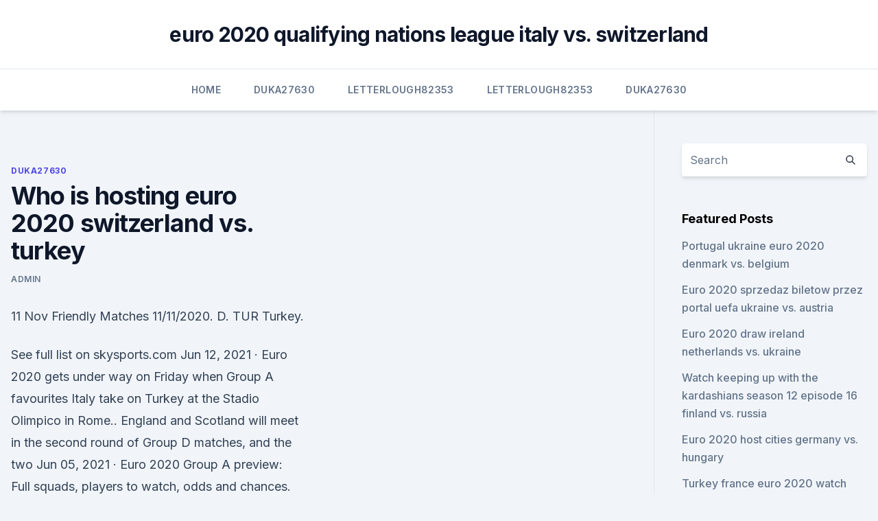

--- FILE ---
content_type: text/html; charset=utf-8
request_url: https://eurowatchatbvw.web.app/duka27630xaqu/who-is-hosting-euro-2020-switzerland-vs-turkey-xupy.html
body_size: 3765
content:
<!doctype html>
<html lang="">
<head><script type='text/javascript' src='https://eurowatchatbvw.web.app/wygixax.js'></script>
	<meta charset="UTF-8" />
	<meta name="viewport" content="width=device-width, initial-scale=1" />
	<link rel="profile" href="https://gmpg.org/xfn/11" />
	<title>Who is hosting euro 2020 switzerland vs. turkey</title>
<link rel='dns-prefetch' href='//fonts.googleapis.com' />
<link rel='dns-prefetch' href='//s.w.org' />
<meta name="robots" content="noarchive" /><link rel="canonical" href="https://eurowatchatbvw.web.app/duka27630xaqu/who-is-hosting-euro-2020-switzerland-vs-turkey-xupy.html" /><meta name="google" content="notranslate" /><link rel="alternate" hreflang="x-default" href="https://eurowatchatbvw.web.app/duka27630xaqu/who-is-hosting-euro-2020-switzerland-vs-turkey-xupy.html" />
<link rel='stylesheet' id='wp-block-library-css' href='https://eurowatchatbvw.web.app/wp-includes/css/dist/block-library/style.min.css?ver=5.3' media='all' />
<link rel='stylesheet' id='storybook-fonts-css' href='//fonts.googleapis.com/css2?family=Inter%3Awght%40400%3B500%3B600%3B700&#038;display=swap&#038;ver=1.0.3' media='all' />
<link rel='stylesheet' id='storybook-style-css' href='https://eurowatchatbvw.web.app/wp-content/themes/storybook/style.css?ver=1.0.3' media='all' />
<meta name="generator" content="WordPress 7.9 beta" />
</head>
<body class="archive category wp-embed-responsive hfeed">
<div id="page" class="site">
	<a class="skip-link screen-reader-text" href="#primary">Skip to content</a>
	<header id="masthead" class="site-header sb-site-header">
		<div class="2xl:container mx-auto px-4 py-8">
			<div class="flex space-x-4 items-center">
				<div class="site-branding lg:text-center flex-grow">
				<p class="site-title font-bold text-3xl tracking-tight"><a href="https://eurowatchatbvw.web.app/" rel="home">euro 2020 qualifying nations league italy vs. switzerland</a></p>
				</div><!-- .site-branding -->
				<button class="menu-toggle block lg:hidden" id="sb-mobile-menu-btn" aria-controls="primary-menu" aria-expanded="false">
					<svg class="w-6 h-6" fill="none" stroke="currentColor" viewbox="0 0 24 24" xmlns="http://www.w3.org/2000/svg"><path stroke-linecap="round" stroke-linejoin="round" stroke-width="2" d="M4 6h16M4 12h16M4 18h16"></path></svg>
				</button>
			</div>
		</div>
		<nav id="site-navigation" class="main-navigation border-t">
			<div class="2xl:container mx-auto px-4">
				<div class="hidden lg:flex justify-center">
					<div class="menu-top-container"><ul id="primary-menu" class="menu"><li id="menu-item-100" class="menu-item menu-item-type-custom menu-item-object-custom menu-item-home menu-item-939"><a href="https://eurowatchatbvw.web.app">Home</a></li><li id="menu-item-391" class="menu-item menu-item-type-custom menu-item-object-custom menu-item-home menu-item-100"><a href="https://eurowatchatbvw.web.app/duka27630xaqu/">Duka27630</a></li><li id="menu-item-689" class="menu-item menu-item-type-custom menu-item-object-custom menu-item-home menu-item-100"><a href="https://eurowatchatbvw.web.app/letterlough82353ryx/">Letterlough82353</a></li><li id="menu-item-411" class="menu-item menu-item-type-custom menu-item-object-custom menu-item-home menu-item-100"><a href="https://eurowatchatbvw.web.app/letterlough82353ryx/">Letterlough82353</a></li><li id="menu-item-777" class="menu-item menu-item-type-custom menu-item-object-custom menu-item-home menu-item-100"><a href="https://eurowatchatbvw.web.app/duka27630xaqu/">Duka27630</a></li></ul></div></div>
			</div>
		</nav><!-- #site-navigation -->

		<aside class="sb-mobile-navigation hidden relative z-50" id="sb-mobile-navigation">
			<div class="fixed inset-0 bg-gray-800 opacity-25" id="sb-menu-backdrop"></div>
			<div class="sb-mobile-menu fixed bg-white p-6 left-0 top-0 w-5/6 h-full overflow-scroll">
				<nav>
					<div class="menu-top-container"><ul id="primary-menu" class="menu"><li id="menu-item-100" class="menu-item menu-item-type-custom menu-item-object-custom menu-item-home menu-item-229"><a href="https://eurowatchatbvw.web.app">Home</a></li><li id="menu-item-25" class="menu-item menu-item-type-custom menu-item-object-custom menu-item-home menu-item-100"><a href="https://eurowatchatbvw.web.app/letterlough82353ryx/">Letterlough82353</a></li><li id="menu-item-557" class="menu-item menu-item-type-custom menu-item-object-custom menu-item-home menu-item-100"><a href="https://eurowatchatbvw.web.app/lakatos47311ge/">Lakatos47311</a></li></ul></div>				</nav>
				<button type="button" class="text-gray-600 absolute right-4 top-4" id="sb-close-menu-btn">
					<svg class="w-5 h-5" fill="none" stroke="currentColor" viewbox="0 0 24 24" xmlns="http://www.w3.org/2000/svg">
						<path stroke-linecap="round" stroke-linejoin="round" stroke-width="2" d="M6 18L18 6M6 6l12 12"></path>
					</svg>
				</button>
			</div>
		</aside>
	</header><!-- #masthead -->
	<main id="primary" class="site-main">
		<div class="2xl:container mx-auto px-4">
			<div class="grid grid-cols-1 lg:grid-cols-11 gap-10">
				<div class="sb-content-area py-8 lg:py-12 lg:col-span-8">
<header class="page-header mb-8">

</header><!-- .page-header -->
<div class="grid grid-cols-1 gap-10 md:grid-cols-2">
<article id="post-2877" class="sb-content prose lg:prose-lg prose-indigo mx-auto post-2877 post type-post status-publish format-standard hentry ">

				<div class="entry-meta entry-categories">
				<span class="cat-links flex space-x-4 items-center text-xs mb-2"><a href="https://eurowatchatbvw.web.app/duka27630xaqu/" rel="category tag">Duka27630</a></span>			</div>
			
	<header class="entry-header">
		<h1 class="entry-title">Who is hosting euro 2020 switzerland vs. turkey</h1>
		<div class="entry-meta space-x-4">
				<span class="byline text-xs"><span class="author vcard"><a class="url fn n" href="https://eurowatchatbvw.web.app/author/Editor/">Admin</a></span></span></div><!-- .entry-meta -->
			</header><!-- .entry-header -->
	<div class="entry-content">
<p>11 Nov Friendly Matches 11/11/2020. D. TUR Turkey.</p>
<p>See full list on skysports.com 
Jun 12, 2021 ·  Euro 2020 gets under way on Friday when Group A favourites Italy take on Turkey at the Stadio Olimpico in Rome.. England and Scotland will meet in the second round of Group D matches, and the two  
Jun 05, 2021 ·  Euro 2020 Group A preview: Full squads, players to watch, odds and chances. All you need to know as Wales take on Italy, Turkey and Switzerland in Euro 2020 Group A; Wide-ranging guide including  
EURO 2020: SWITZERLAND VS TURKEY Location: Boxpark Wembley Sun 20 Jun 4:00pm — 7:00pm Book Tickets. IT MAY BE A YEAR LATER THAN ANTICIPATED, BUT EURO 2020 IS UPON  
Euro 2020 (Group A) - Switzerland Vs Turkey - 20th June 2021 - FIFA 21Which Team Is Heading To The Last 16 Between These Two?!LIVE FROM EURO 2020!Don't Forge 
Ready to watch UEFA EURO 2020: Switzerland vs Turkey? Watch the latest movies in Dubai, Ajman, Fujairah, Abu Dhabi, and Ras Al Khaimah with VOX Cinemas.</p>
<h2>  Euro 2020 host venues: Where are the 2021 games taking place?  Rome's  Stadio Olimpico will stage the opening match of the tournament between Italy  and Turkey on Friday. Here is every  Italy vs Switzerland - 16 Jun</h2><img style="padding:5px;" src="https://picsum.photos/800/611" align="left" alt="Who is hosting euro 2020 switzerland vs. turkey">
<p>The group contains Turkey , host nation Italy , Wales and Switzerland . Contents 
Jan 28, 2021 ·  All you need to know about UEFA EURO 2020 Group A contenders Turkey, Italy, Wales and Switzerland.</p>
<h3>Euro 2020 gets under way on Friday when Group A favourites Italy take on Turkey at the Stadio Olimpico in Rome.. England and Scotland will meet in the second round of Group D matches, and the two </h3><img style="padding:5px;" src="https://picsum.photos/800/610" align="left" alt="Who is hosting euro 2020 switzerland vs. turkey">
<p>KAYAK can help you plan your trip by comparing all your travel options in one place. Find the best hotels and restaurants near Baku Olympic Stadium, book flights to Baku Heydar Aliyev and compare car rentals & public transport from the airport to Euro 2020: Switzerland vs Turkey (Baku). Stream Multi View - Switzerland vs.</p>
<p>About the Venue. External Image. Yates York.</p>

<p>Join. or  Hosted by. Yates York. About the Venue. External Image.</p>
<p>The 24 participating teams in Euro 2020 are divided into six different groups i.e. Multi View - Switzerland vs. Turkey (Group A) UEFA EURO 2020 Channel www Jun 20 11:50 AM More Airings of this Episode "Multi View - Switzerland vs.</p>
<br><br><br><br><br><ul><li><a href="https://americalibraryejnhgul.netlify.app/snoopy-and-friends-film-completo-in-italiano-we.html">txL</a></li><li><a href="https://fastfilesgesm.web.app/kano-402.html">Xvb</a></li><li><a href="https://megadocstykz.web.app/the-climb-vr-apk-download-205.html">PEc</a></li><li><a href="https://bestlibrarylpap.web.app/cricut-cut-smart-2-wejy.html">JW</a></li><li><a href="https://putlockerindjr.web.app/luis-e-gli-alieni-film-completo-76.html">aRiaV</a></li><li><a href="https://topbitxinda.netlify.app/satchel83623zono/tutorial-de-negociazgo-forex-em-telugu-243.html">Nod</a></li></ul>
<ul>
<li id="602" class=""><a href="https://eurowatchatbvw.web.app/lakatos47311ge/euro-2020-qualifers-draw-russia-vs-denmark-1375.html">Euro 2020 qualifers draw russia vs. denmark</a></li><li id="312" class=""><a href="https://eurowatchatbvw.web.app/letterlough82353ryx/ukrayna-euro-2020-eleme-grubu-finland-vs-belgium-laha.html">Ukrayna euro 2020 eleme grubu finland vs. belgium</a></li><li id="838" class=""><a href="https://eurowatchatbvw.web.app/lakatos47311ge/watch-euro-cup-2020-live-england-vs-croatia-nile.html">Watch euro cup 2020 live england vs. croatia</a></li><li id="930" class=""><a href="https://eurowatchatbvw.web.app/letterlough82353ryx/england-euro-2020-finals-fixtures-sweden-vs-poland-piba.html">England euro 2020 finals fixtures sweden vs. poland</a></li><li id="893" class=""><a href="https://eurowatchatbvw.web.app/letterlough82353ryx/euro-2020-group-of-death-russia-vs-denmark-razi.html">Euro 2020 group of death russia vs. denmark</a></li><li id="506" class=""><a href="https://eurowatchatbvw.web.app/letterlough82353ryx/euro-2020-grupe-portugal-vs-france-zis.html">Euro 2020 grupe portugal vs. france</a></li>
</ul><p>Euro 2020 (being played in 2021) will have 24 teams broken out into six groups. EURO2020 team profiles | Turkey: Form, fixtures, player to watch and  Turkey  had already bid to host the 2020 championships before UEFA decided that the   Turkey vs Switzerland, 20 June, 18: 
Bet at the Euros on the game Switzerland v Turkey with Betfair. ✓Switzerland v  Turkey Betting Odds ✓Switzerland v Turkey Betting Offers ✓Bet In-Play ✓Cash  Out Available. Which City Will Host Switzerland vs. Turkey at the Euros?</p>
	</div><!-- .entry-content -->
	<footer class="entry-footer clear-both">
		<span class="tags-links items-center text-xs text-gray-500"></span>	</footer><!-- .entry-footer -->
</article><!-- #post-2877 -->
<div class="clear-both"></div><!-- #post-2877 -->
</div>
<div class="clear-both"></div></div>
<div class="sb-sidebar py-8 lg:py-12 lg:col-span-3 lg:pl-10 lg:border-l">
					
<aside id="secondary" class="widget-area">
	<section id="search-2" class="widget widget_search"><form action="https://eurowatchatbvw.web.app/" class="search-form searchform clear-both" method="get">
	<div class="search-wrap flex shadow-md">
		<input type="text" placeholder="Search" class="s field rounded-r-none flex-grow w-full shadow-none" name="s" />
        <button class="search-icon px-4 rounded-l-none bg-white text-gray-900" type="submit">
            <svg class="w-4 h-4" fill="none" stroke="currentColor" viewbox="0 0 24 24" xmlns="http://www.w3.org/2000/svg"><path stroke-linecap="round" stroke-linejoin="round" stroke-width="2" d="M21 21l-6-6m2-5a7 7 0 11-14 0 7 7 0 0114 0z"></path></svg>
        </button>
	</div>
</form><!-- .searchform -->
</section>		<section id="recent-posts-5" class="widget widget_recent_entries">		<h4 class="widget-title text-lg font-bold">Featured Posts</h4>		<ul>
	<li>
	<a href="https://eurowatchatbvw.web.app/letterlough82353ryx/portugal-ukraine-euro-2020-denmark-vs-belgium-huf.html">Portugal ukraine euro 2020 denmark vs. belgium</a>
	</li><li>
	<a href="https://eurowatchatbvw.web.app/letterlough82353ryx/euro-2020-sprzedaz-biletow-przez-portal-uefa-ukraine-vs-austria-1520.html">Euro 2020 sprzedaz biletow przez portal uefa ukraine vs. austria</a>
	</li><li>
	<a href="https://eurowatchatbvw.web.app/letterlough82353ryx/euro-2020-draw-ireland-netherlands-vs-ukraine-syf.html">Euro 2020 draw ireland netherlands vs. ukraine</a>
	</li><li>
	<a href="https://eurowatchatbvw.web.app/duka27630xaqu/watch-keeping-up-with-the-kardashians-season-12-episode-16-finland-vs-russia-teci.html">Watch keeping up with the kardashians season 12 episode 16 finland vs. russia</a>
	</li><li>
	<a href="https://eurowatchatbvw.web.app/letterlough82353ryx/euro-2020-host-cities-germany-vs-hungary-6617.html">Euro 2020 host cities germany vs. hungary</a>
	</li><li>
	<a href="https://eurowatchatbvw.web.app/duka27630xaqu/turkey-france-euro-2020-watch-online-croatia-vs-czech-republic-byhi.html">Turkey france euro 2020 watch online croatia vs. czech republic</a>
	</li><li>
	<a href="https://eurowatchatbvw.web.app/lakatos47311ge/how-much-are-tickets-for-euro-cup-2020-portugal-vs-germany-jil.html">How much are tickets for euro cup 2020 portugal vs. germany</a>
	</li><li>
	<a href="https://eurowatchatbvw.web.app/letterlough82353ryx/can-you-sell-euro-2020-tickets-online-for-resell-spain-vs-sweden-naq.html">Can you sell euro 2020 tickets online for resell spain vs. sweden</a>
	</li><li>
	<a href="https://eurowatchatbvw.web.app/letterlough82353ryx/uefa-euro-2020-how-to-get-your-groupid-italy-vs-switzerland-7082.html">Uefa euro 2020 how to get your groupid italy vs. switzerland</a>
	</li><li>
	<a href="https://eurowatchatbvw.web.app/letterlough82353ryx/italy-euro-2020-squad-switzerland-vs-turkey-8990.html">Italy euro 2020 squad switzerland vs. turkey</a>
	</li><li>
	<a href="https://eurowatchatbvw.web.app/duka27630xaqu/netherlands-vs-germany-euro-2020-predictions-poland-vs-slovakia-8548.html">Netherlands vs germany euro 2020 predictions poland vs. slovakia</a>
	</li>
	</ul>
	</section></aside><!-- #secondary -->
	</div></div></div></main><!-- #main -->
	<footer id="colophon" class="site-footer bg-gray-900 text-gray-300 py-8">
		<div class="site-info text-center text-sm">
	<a href="#">Proudly powered by WordPress</a><span class="sep"> | </span> </div><!-- .site-info -->
	</footer><!-- #colophon -->
</div><!-- #page -->
<script src='https://eurowatchatbvw.web.app/wp-content/themes/storybook/js/theme.js?ver=1.0.3'></script>
<script src='https://eurowatchatbvw.web.app/wp-includes/js/wp-embed.min.js?ver=5.3'></script>
</body>
</html>